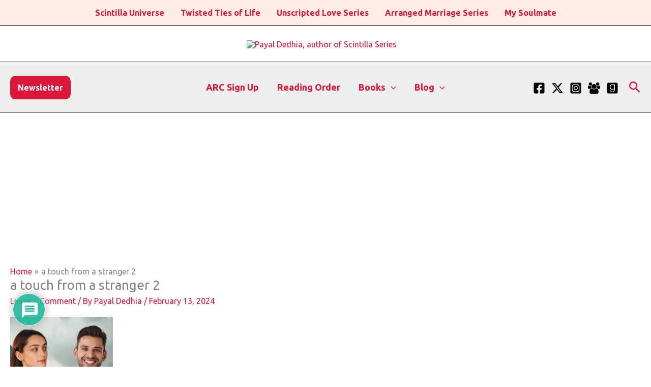

--- FILE ---
content_type: text/html; charset=utf-8
request_url: https://www.google.com/recaptcha/api2/aframe
body_size: 265
content:
<!DOCTYPE HTML><html><head><meta http-equiv="content-type" content="text/html; charset=UTF-8"></head><body><script nonce="YbnWb6buYK0iotaauVcW2A">/** Anti-fraud and anti-abuse applications only. See google.com/recaptcha */ try{var clients={'sodar':'https://pagead2.googlesyndication.com/pagead/sodar?'};window.addEventListener("message",function(a){try{if(a.source===window.parent){var b=JSON.parse(a.data);var c=clients[b['id']];if(c){var d=document.createElement('img');d.src=c+b['params']+'&rc='+(localStorage.getItem("rc::a")?sessionStorage.getItem("rc::b"):"");window.document.body.appendChild(d);sessionStorage.setItem("rc::e",parseInt(sessionStorage.getItem("rc::e")||0)+1);localStorage.setItem("rc::h",'1768652832542');}}}catch(b){}});window.parent.postMessage("_grecaptcha_ready", "*");}catch(b){}</script></body></html>